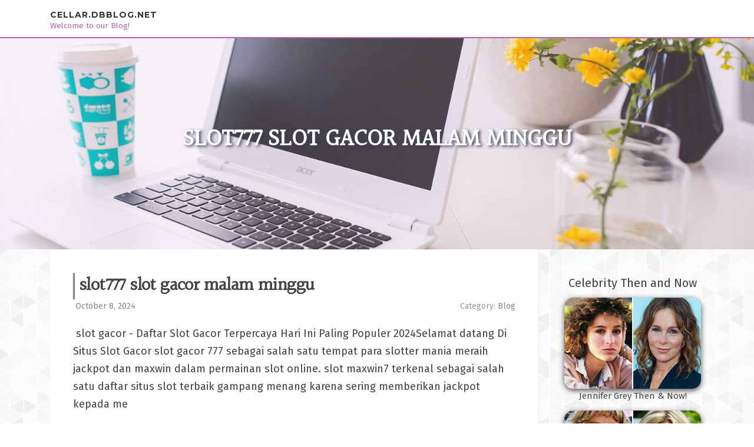

--- FILE ---
content_type: text/html; charset=UTF-8
request_url: https://cellar.dbblog.net/
body_size: 3562
content:
<!DOCTYPE html>
<html lang="en-US"><head>
<meta charset="UTF-8">
<meta name="viewport" content="width=device-width, initial-scale=1">
<title>slot777 slot gacor malam minggu - homepage</title>

<script type="text/javascript" src="https://cdnjs.cloudflare.com/ajax/libs/jquery/3.3.1/jquery.min.js"></script>
<script type="text/javascript" src="https://media.dbblog.net/blog/blog.js"></script>

<link rel="stylesheet" id="screenr-fonts-css" href="https://fonts.googleapis.com/css?family=Open%2BSans%3A400%2C300%2C300italic%2C400italic%2C600%2C600italic%2C700%2C700italic%7CMontserrat%3A400%2C700&amp;subset=latin%2Clatin-ext" type="text/css" media="all">
<link rel="stylesheet" href="https://cdnjs.cloudflare.com/ajax/libs/font-awesome/4.6.3/css/font-awesome.min.css">
<link rel="stylesheet" href="https://cdnjs.cloudflare.com/ajax/libs/twitter-bootstrap/4.0.0-alpha/css/bootstrap.min.css">
<link rel="stylesheet" id="screenr-style-css" href="https://media.dbblog.net/blog/images/style.css" type="text/css" media="all">

<link href="https://media.dbblog.net/favicon.ico" rel="shortcut icon" />

<link rel="canonical" href="https://cellar.dbblog.net/" />
<style type="text/css">@media (min-width: 1200px) {.container {max-width:1140px}}  </style>
</head>

<body class="single single-post postid-4 single-format-standard has-site-title has-site-tagline header-layout-fixed">
<div id="page" class="site"> <a class="skip-link screen-reader-text" href="#content">Skip to content</a>
  <header id="masthead" class="site-header" role="banner">
    <div class="container">
      <div class="site-branding">
        <p class="site-title"><a href="/" style="font-size: 14px;">cellar.dbblog.net</a></p>
        <p class="site-description">Welcome to our Blog!</p>
      </div>
     
    </div>
  </header>
  <section id="page-header-cover" class="section-slider swiper-slider fixed has-image">
    <div class="swiper-container swiper-container-horizontal" data-autoplay="0" style="top: 0px;">
      <div class="swiper-wrapper">
        <div class="swiper-slide slide-align-center activated swiper-slide-active" style="background-image: url('https://media.dbblog.net/blog/images/img09.jpg'); ">
          <div class="swiper-slide-intro" style="opacity: 1;">
            <div class="swiper-intro-inner" style="padding-top: 13%; padding-bottom: 13%; margin-top: 0px;">
              <h2 class="swiper-slide-heading">slot777 slot gacor malam minggu</h2>
            </div>
          </div>
          <div class="overlay" style="opacity: 0.45;"></div>
        </div>
      </div>
    </div>
  </section>
  <div id="content" class="site-content">
    <div id="content-inside" class="container right-sidebar">
<div id="primary" class="content-area">
<main id="main" class="site-main" role="main">
  <style>
.single .entry-meta {
	padding-top: 0px;
}
.single .entry-header .entry-title {
    margin-bottom: 0px;
}

.entry-meta {
	border-top: 0px !Important;
}

.entry-title {
	font-size:23px !Important;
}
</style>
        
<article class="post-4 post type-post status-publish format-standard hentry category-uncategorized">
  <header class="entry-header">
    <h2 class="entry-title"><a href="/3599400/slot777-slot-gacor-malam-minggu" rel="bookmark">slot777 slot gacor malam minggu</a></h2>
    <div class="entry-meta">
    <span class="posted-on"><i aria-hidden="true" class="fa fa-clock-o"></i>
    	<a href="#" rel="bookmark"><time class="entry-date published updated">October 8, 2024</time></a>
    </span>
      <span class="meta-cate">Category: <a href="/">Blog</a></span> </div>
  </header>
  <div class="entry-content">
    <p>
&nbsp;slot gacor - Daftar Slot Gacor Terpercaya Hari Ini Paling Populer 2024Selamat datang Di Situs Slot Gacor slot gacor 777 sebagai salah satu tempat para slotter mania meraih jackpot dan maxwin dalam permainan slot online. slot maxwin7 terkenal sebagai salah satu daftar situs slot terbaik gampang menang karena sering memberikan jackpot kepada me</p>
  </div>
  
  <div class="entry-more"> <a href="/3599400/slot777-slot-gacor-malam-minggu" class="btn btn-theme-primary">read more<i aria-hidden="true" class="fa fa-chevron-right"></i></a> </div>
</article>

<hr style="margin-top:40px;">
        
<article class="post-4 post type-post status-publish format-standard hentry category-uncategorized">
  <header class="entry-header">
    <h2 class="entry-title"><a href="/3599395/slot-maxwin-rtp-slot-gacor-yoktogel" rel="bookmark">slot maxwin rtp slot gacor yoktogel</a></h2>
    <div class="entry-meta">
    <span class="posted-on"><i aria-hidden="true" class="fa fa-clock-o"></i>
    	<a href="#" rel="bookmark"><time class="entry-date published updated">October 8, 2024</time></a>
    </span>
      <span class="meta-cate">Category: <a href="/">Blog</a></span> </div>
  </header>
  <div class="entry-content">
    <p>
&nbsp;slot gacor 777 - Daftar Slot Gacor Terpercaya Hari Ini Paling Populer 2024Selamat datang Di Situs Slot Gacor slot777 sebagai salah satu tempat para slotter mania meraih jackpot dan maxwin dalam permainan slot online. situs slot gacor7 terkenal sebagai salah satu daftar situs slot terbaik gampang menang karena sering memberikan jackpot kepada </p>
  </div>
  
  <div class="entry-more"> <a href="/3599395/slot-maxwin-rtp-slot-gacor-yoktogel" class="btn btn-theme-primary">read more<i aria-hidden="true" class="fa fa-chevron-right"></i></a> </div>
</article>

<hr style="margin-top:40px;">
        
<article class="post-4 post type-post status-publish format-standard hentry category-uncategorized">
  <header class="entry-header">
    <h2 class="entry-title"><a href="/3599393/slot-maxwin-slot-gacor-mahjong-ways" rel="bookmark">slot maxwin slot gacor mahjong ways</a></h2>
    <div class="entry-meta">
    <span class="posted-on"><i aria-hidden="true" class="fa fa-clock-o"></i>
    	<a href="#" rel="bookmark"><time class="entry-date published updated">October 8, 2024</time></a>
    </span>
      <span class="meta-cate">Category: <a href="/">Blog</a></span> </div>
  </header>
  <div class="entry-content">
    <p>
&nbsp;slot gacor 777 - Daftar Slot Gacor Terpercaya Hari Ini Paling Populer 2024Selamat datang Di Situs Slot Gacor slot gacor 777 sebagai salah satu tempat para slotter mania meraih jackpot dan maxwin dalam permainan slot online. slot7777 terkenal sebagai salah satu daftar situs slot terbaik gampang menang karena sering memberikan jackpot kepada me</p>
  </div>
  
  <div class="entry-more"> <a href="/3599393/slot-maxwin-slot-gacor-mahjong-ways" class="btn btn-theme-primary">read more<i aria-hidden="true" class="fa fa-chevron-right"></i></a> </div>
</article>

<hr style="margin-top:40px;">
        
<article class="post-4 post type-post status-publish format-standard hentry category-uncategorized">
  <header class="entry-header">
    <h2 class="entry-title"><a href="/2889499/hajitoto-slot-gacor-pola-zeus-maxwin" rel="bookmark">HAJITOTO slot gacor pola zeus maxwin</a></h2>
    <div class="entry-meta">
    <span class="posted-on"><i aria-hidden="true" class="fa fa-clock-o"></i>
    	<a href="#" rel="bookmark"><time class="entry-date published updated">September 8, 2024</time></a>
    </span>
      <span class="meta-cate">Category: <a href="/">Blog</a></span> </div>
  </header>
  <div class="entry-content">
    <p>
HAJITOTO |Situs Slot Online Terbaru dan TerbaikHAJITOTO &nbsp;sebagai situs Game gacor hari ini, sudah pasti memiliki pengaturan gampang jackpot dan maxwin di setiap provider Game gacor miliknya. Sehingga, anda dapat menikmati banyak provider Game online yang sering berikan kemenangan besar dalam Situs Game Gacor Hari Ini. Oleh sebab itu&nbsp;HAJIT</p>
  </div>
  
  <div class="entry-more"> <a href="/2889499/hajitoto-slot-gacor-pola-zeus-maxwin" class="btn btn-theme-primary">read more<i aria-hidden="true" class="fa fa-chevron-right"></i></a> </div>
</article>

<hr style="margin-top:40px;">
        
<article class="post-4 post type-post status-publish format-standard hentry category-uncategorized">
  <header class="entry-header">
    <h2 class="entry-title"><a href="/2889494/hajitoto-slot-gacor-elangwin" rel="bookmark">HAJITOTO slot gacor elangwin</a></h2>
    <div class="entry-meta">
    <span class="posted-on"><i aria-hidden="true" class="fa fa-clock-o"></i>
    	<a href="#" rel="bookmark"><time class="entry-date published updated">September 8, 2024</time></a>
    </span>
      <span class="meta-cate">Category: <a href="/">Blog</a></span> </div>
  </header>
  <div class="entry-content">
    <p>
HAJITOTO |Situs Slot Online Terbaru dan TerbaikHAJITOTO &nbsp;sebagai situs Game gacor hari ini, sudah pasti memiliki pengaturan gampang jackpot dan maxwin di setiap provider Game gacor miliknya. Sehingga, anda dapat menikmati banyak provider Game online yang sering berikan kemenangan besar dalam Situs Game Gacor Hari Ini. Oleh sebab itu&nbsp;HAJIT</p>
  </div>
  
  <div class="entry-more"> <a href="/2889494/hajitoto-slot-gacor-elangwin" class="btn btn-theme-primary">read more<i aria-hidden="true" class="fa fa-chevron-right"></i></a> </div>
</article>

<hr style="margin-top:40px;">

<div class="mfp-hide"><a href="https://nicoleiura043743.dbblog.net/12209160/adı-soyad-ve-kimlik-numara-araştırması">1</a><a href="https://albieasvp390709.dbblog.net/12209159/znova168-your-slots-haven">2</a><a href="https://junaidpsmq211916.dbblog.net/12209158/hdpe-geomembranes-performance-applications">3</a><a href="https://orlandofisq032587.dbblog.net/12209157/the-expat-life-in-hurghada-sun-kissed-living-and-more">4</a><a href="https://aicharactergenerator37158.dbblog.net/12209156/5-essential-elements-for-solar-panels-cornwall">5</a><a href="https://brooksxhghi.dbblog.net/12209155/murs-rideaux-overijse-een-overzicht">6</a><a href="https://adultporn34678.dbblog.net/12209154/adult-rental-an-overview">7</a><a href="https://nevecyqo545538.dbblog.net/12209153/leading-roofing-companies-in-west-palm-beach">8</a><a href="https://estelleaatw057457.dbblog.net/12209152/queenstown-rental-management">9</a><a href="https://naza78953197.dbblog.net/12209151/เกมสล-อตเว-บตรง-สล-อตออนไลน-ท-ม-โบน-สมากมายแล-วก-ประท-บใจ">10</a><a href="https://sous-vide-precision-cooke60368.dbblog.net/12209150/the-cash-advance-diaries">11</a><a href="https://emiliablrg848411.dbblog.net/12209149/dive-into-fun-free-online-games-at-crazygames">12</a><a href="https://best-600cc-sportbike07160.dbblog.net/12209148/5-simple-techniques-for-omaha-siding-installation-and-repair-james-hardie-certified-carp-s-complete-exteriors">13</a><a href="https://affiliatemarketingcourse15702.dbblog.net/12209147/expand-your-online-audience">14</a><a href="https://lrld.dbblog.net/12209146/home-luxury-detailing-stocking-style-mini-ember-gift">15</a></div></main>
</div>

<div id="secondary" class="widget-area sidebar" role="complementary">
<section id="search-2" class="widget widget_search">
  <form role="search" method="get" class="search-form" action="">
    <label> <span class="screen-reader-text">Search for:</span>
      <input type="search" class="search-field" placeholder="Search …" value="" name="s">
    </label>
    <input type="submit" class="search-submit" value="Search">
  </form>
</section>
<section id="recent-posts-2" class="widget widget_recent_entries">
  <h2 class="widget-title">Links</h2>
  <ul>
    <li><a href="https://dbblog.net/login">Log in</a></li>
    <li><a href="/">Homepage</a></li>
    <li><a href="https://dbblog.net">Start page</a></li>
    <li><a href="https://dbblog.net/signup">Start your own blog</a></li>
    <li><a href="https://dbblog.net/signup">Start your own blog</a></li>
    <li><a href="https://remove.backlinks.live" target="_blank">Report this page</a></li>
  </ul>
</section>
<section id="archives-2" class="widget widget_archive">
  <h2 class="widget-title">Archives</h2>
  <ul>
    <li><a href="/">2025</a></li>
  </ul>
</section>
<section id="categories-2" class="widget widget_categories">
  <h2 class="widget-title">Categories</h2>
  <ul>
    <li class="cat-item cat-item-1"><a href="#">Blog</a> </li>
  </ul>
</section>
<section id="meta-2" class="widget widget_meta">
  <h2 class="widget-title">Meta</h2>
  <ul>
    <li><a href="https://dbblog.net/login">Log in</a></li>
    <li><a href="#">Entries <abbr title="Really Simple Syndication">RSS</abbr></a></li>
    <li><a href="#">Comments <abbr title="Really Simple Syndication">RSS</abbr></a></li>
    <li><a href="#">WordPress</a></li>
  </ul>
  <span style="width:100px; display:none; height:100px; "><a href="https://dbblog.net/new-posts?1">1</a><a href="https://dbblog.net/new-posts?2">2</a><a href="https://dbblog.net/new-posts?3">3</a><a href="https://dbblog.net/new-posts?4">4</a><a href="https://dbblog.net/new-posts?5">5</a></span>
  <span style="display: none;"><a href="https://dbblog.net/forum">forum</a></span>
</section>
</div>
      
    </div>
  </div>
  
<footer id="colophon" class="site-footer">
<div class=" site-info">
  <div class="container">
    <div class="site-copyright"> Copyright © 2025 <a href="https://dbblog.net" rel="home">dbblog.net</a>. All Rights Reserved. </div>
    <div class="theme-info"> <a href="https://dbblog.net/contact" style="margin-right:50px;">Contact Us</a> Theme by FameThemes</div>
  </div>
</div>
</footer>
</div>

<script defer src="https://static.cloudflareinsights.com/beacon.min.js/vcd15cbe7772f49c399c6a5babf22c1241717689176015" integrity="sha512-ZpsOmlRQV6y907TI0dKBHq9Md29nnaEIPlkf84rnaERnq6zvWvPUqr2ft8M1aS28oN72PdrCzSjY4U6VaAw1EQ==" data-cf-beacon='{"version":"2024.11.0","token":"a261bea3175a45da9a25e15c2c857243","r":1,"server_timing":{"name":{"cfCacheStatus":true,"cfEdge":true,"cfExtPri":true,"cfL4":true,"cfOrigin":true,"cfSpeedBrain":true},"location_startswith":null}}' crossorigin="anonymous"></script>
</body>
</html>